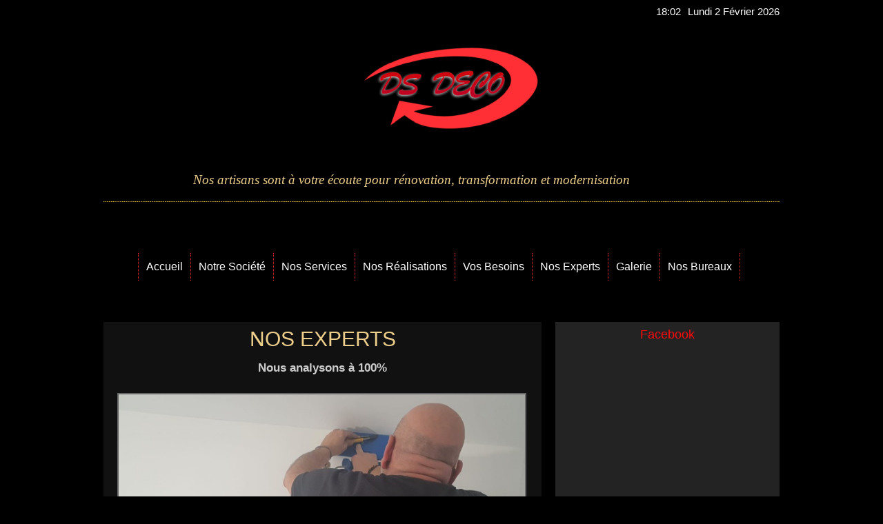

--- FILE ---
content_type: text/html; charset=UTF-8
request_url: https://www.dsdeco.lu/NOS-EXPERTS_a23.html
body_size: 6618
content:
<!DOCTYPE html PUBLIC "-//W3C//DTD XHTML 1.0 Strict//EN" "http://www.w3.org/TR/xhtml1/DTD/xhtml1-strict.dtd">
<html xmlns="http://www.w3.org/1999/xhtml" xmlns:og="http://ogp.me/ns#"  xml:lang="fr" lang="fr">
<head>
<title>NOS EXPERTS</title>
 
<meta http-equiv="Content-Type" content="text/html; Charset=UTF-8" />
<meta name="author" lang="fr" content="DS DECO" />
<meta name="description" content="Nous analysons à 100% Nos experts sont à votre écoute et analyseront l'intérieur et l'extérieur de votre bien.&amp;nbsp;  N'hésitez pas à nous contacter au&amp;nbsp;tel:+352 691445714&amp;nbsp;o..." />

<meta name="geo.position" content="49.5984812;6.1405122" />
<meta property="og:url" content="https://www.dsdeco.lu/NOS-EXPERTS_a23.html" />
<meta name="image" property="og:image" content="https://www.dsdeco.lu/photo/art/grande/72459583-50411081.jpg?v=1682611926" />
<meta property="og:type" content="article" />
<meta property="og:title" content="NOS EXPERTS" />
<meta property="og:description" content="Nous analysons à 100% Nos experts sont à votre écoute et analyseront l'intérieur et l'extérieur de votre bien.&amp;nbsp; N'hésitez pas à nous contacter au&amp;nbsp;tel:+352 691445714&amp;nbsp;ou au&amp;nbsp;tel:+352 621467526" />
<meta property="og:site_name" content="dsdeco" />
<meta property="twitter:card" content="summary_large_image" />
<meta property="twitter:image" content="https://www.dsdeco.lu/photo/art/grande/72459583-50411081.jpg?v=1682611926" />
<meta property="twitter:title" content="NOS EXPERTS" />
<meta property="twitter:description" content="Nous analysons à 100% Nos experts sont à votre écoute et analyseront l'intérieur et l'extérieur de votre bien.&amp;nbsp; N'hésitez pas à nous contacter au&amp;nbsp;tel:+352 691445714&amp;nbsp;ou au&amp;nbsp;tel:+35..." />
<link rel="stylesheet" href="/var/style/style_1.css?v=1768484663" type="text/css" />
<link rel="stylesheet" media="only screen and (max-width : 800px)" href="/var/style/style_1101.css?v=1768484666" type="text/css" />
<link rel="stylesheet" href="/assets/css/gbfonts.min.css?v=1724246908" type="text/css">
<meta id="viewport" name="viewport" content="width=device-width, initial-scale=1.0, maximum-scale=1.0" />
<link id="css-responsive" rel="stylesheet" href="/_public/css/responsive.min.css?v=1731587507" type="text/css" />
<link rel="stylesheet" media="only screen and (max-width : 800px)" href="/var/style/style_1101_responsive.css?v=1768484666" type="text/css" />
<link rel="stylesheet" href="/var/style/style.56586965.css?v=1682622310" type="text/css" />
<link href="https://fonts.googleapis.com/css?family=verdana|arial|Oswald|Lobster&display=swap" rel="stylesheet" type="text/css" />
<link rel="canonical" href="https://www.dsdeco.lu/NOS-EXPERTS_a23.html" />
<link rel="amphtml" href="https://www.dsdeco.lu/NOS-EXPERTS_a23.amp.html" />
<link rel="alternate" type="application/rss+xml" title="RSS" href="/xml/syndication.rss" />
<link rel="alternate" type="application/atom+xml" title="ATOM" href="/xml/atom.xml" />
<link rel="icon" href="/favicon.ico?v=1682622589" type="image/x-icon" />
<link rel="shortcut icon" href="/favicon.ico?v=1682622589" type="image/x-icon" />
<script src="/_public/js/jquery-1.8.3.min.js?v=1731587507" type="text/javascript"></script>
<script src="/_public/js/jquery-ui-1.10.3.custom.min.js?v=1731587507" type="text/javascript"></script>
<script src="/_public/js/jquery.tools-1.2.7.min.js?v=1731587507" type="text/javascript"></script>
<script src="/_public/js/compress_jquery.ibox.js?v=1731587507" type="text/javascript"></script>
<script src="/_public/js/jquery.raty.min.js?v=1731587507" type="text/javascript"></script>
<script src="/_public/js/jquery-tiptip.min.js?v=1731587507" type="text/javascript"></script>
<script src="/_public/js/compress_facebook.js?v=1731587507" type="text/javascript"></script>
<script src="/_public/js/compress_fonctions.js?v=1731587507" type="text/javascript"></script>
<script type="text/javascript">
/*<![CDATA[*//*---->*/
selected_page = ['article', ''];
selected_page = ['article', '72459583'];
var deploye56586992 = true;

function sfHover_56586992(id) {
	var func = 'hover';
	if ($('#css-responsive').length && parseInt($(window).width()) <= 800) { 
		func = 'click';
	}

	$('#' + id + ' li' + (func == 'click' ? ' > a' : '')).on(func, 
		function(e) { 
			var obj  = (func == 'click' ? $(this).parent('li') :  $(this));
			if (func == 'click') {
				$('#' + id + ' > li').each(function(index) { 
					if ($(this).attr('id') != obj.attr('id') && !$(this).find(obj).length) {
						$(this).find(' > ul:visible').each(function() { $(this).hide(); });
					}
				});
			}
			if(func == 'click' || e.type == 'mouseenter') { 
				if (obj.find('ul:first:hidden').length)	{
					sfHoverShow_56586992(obj); 
				} else if (func == 'click') {
					sfHoverHide_56586992(obj);
				}
				if (func == 'click' && obj.find('ul').length)	return false; 
			}
			else if (e.type == 'mouseleave') { sfHoverHide_56586992(obj); }
		}
	);
}
function sfHoverShow_56586992(obj) {
	obj.addClass('sfhover').css('z-index', 1000); obj.find('ul:first:hidden').each(function() { if ($(this).hasClass('lvl0')) $(this).show('blind', {direction:'vertical'}, 300); else $(this).css('z-index', -1).show('blind', {direction:'horizontal'}, 300); });
}
function sfHoverHide_56586992(obj) {
	obj.find('ul:visible').each(function() { if ($(this).hasClass('lvl0')) $(this).hide('blind', {direction:'vertical'}, 300); else $(this).hide('blind', {direction:'horizontal'}, 300);});
}

 var GBRedirectionMode = 'IF_FOUND';
/*--*//*]]>*/

</script>
 
<!-- Perso tags -->
<meta name="robots" content="max-snippet:-1, max-image-preview:standard, max-video-preview:-1">
<style type="text/css">
.mod_56586965 img, .mod_56586965 embed, .mod_56586965 table {
	 max-width: 589px;
}

.mod_56586965 .mod_56586965_pub {
	 min-width: 593px;
}

.mod_56586965 .mod_56586965_pub .cel1 {
	 padding: 0;
}

.mod_56586965 .photo.left .mod_56586965_pub, .mod_56586965 .photo.right .mod_56586965_pub {
	 min-width: 296px; margin: 15px 10px;
}

.mod_56586965 .photo.left .mod_56586965_pub {
	 margin-left: 0;
}

.mod_56586965 .photo.right .mod_56586965_pub {
	 margin-right: 0;
}

.mod_56586965 .para_50411081 .photo {
	 position: static;
}


			#tiptip_holder {
				display: none;
				position: absolute;
				top: 0;
				left: 0;
				z-index: 99999;
			}
</style>
</head>

<body class="mep1 home">
<div id="z_col_130_responsive" class="responsive-menu">


<!-- MOBI_swipe 56587000 -->
<div id="mod_56587000" class="mod_56587000 wm-module fullbackground  module-MOBI_swipe">
	<div class="cel1">
		 <ul>
			 <li class="liens" data-link="home,"><a href="https://www.dsdeco.lu/" >			 <span>
			 L'accueil
			 </span>
</a></li>
			 <li class="liens" data-link="article,72459220"><a href="/Notre-Societe_a20.html" >			 <span>
			 Notre Société
			 </span>
</a></li>
			 <li class="liens" data-link="article,72459341"><a href="/Nos-Services_a21.html" >			 <span>
			 Nos Services
			 </span>
</a></li>
			 <li class="liens" data-link="article,72459370"><a href="/NOS-REALISATIONS_a22.html" >			 <span>
			 Nos Réalisations
			 </span>
</a></li>
			 <li class="liens" data-link="formulaire,51441"><a href="/forms/Demandez-Nous_f1.html" >			 <span>
			 Vos Besoins
			 </span>
</a></li>
			 <li class="liens" data-link="article,72459583"><a href="/NOS-EXPERTS_a23.html" >			 <span>
			 Nos Experts
			 </span>
</a></li>
			 <li class="liens" data-link="galerie,all"><a href="/photos/" >			 <span>
			 Galerie
			 </span>
</a></li>
			 <li class="liens" data-link="breve,"><a href="/notes/" >			 <span>
			 Notre Contact
			 </span>
</a></li>
		 </ul>
	</div>
</div>
</div>
<div id="main-responsive">

<div id="main">
<!-- ********************************************** ZONE TITRE ********************************************** -->
<div id="main_inner">

<div id="z_col0">
<div class="z_col0_inner">
<div id="z_col0_responsive" class="module-responsive">

<!-- MOBI_titre 56586999 -->
<div id="mod_56586999" class="mod_56586999 module-MOBI_titre">
<div class="tablet-bg">
<div onclick="swipe()" class="swipe gbicongeneric icon-gbicongeneric-button-swipe-list"></div>
	 <a class="image mobile notablet" href="https://www.dsdeco.lu"><img src="https://www.dsdeco.lu/photo/iphone_titre_56586999.png?v=1682621362" alt="dsdeco"  title="dsdeco" /></a>
</div>
</div>
</div>

<!-- date 56616382 -->
<div id="ecart_before_56616382" class="ecart_col0 " style="display:none"><hr /></div>
<div id="mod_56616382" class="mod_56616382 wm-module fullbackground "><div class="fullmod">
	 <div class="date"></div>
	 <div class="heure"></div>
	 <div class="clear"></div>
</div></div>
<div id="ecart_after_56616382" class="ecart_col0" style="display:none"><hr /></div>

<!-- titre 56616383 -->
<div id="mod_56616383" class="mod_56616383 wm-module fullbackground "><div class="fullmod">
	 <div class="titre_image"><a href="https://www.dsdeco.lu/"><img src="/photo/titre_56616383.png?v=1682614258" alt="dsdeco" title="dsdeco" class="image"/></a></div>
</div></div>
<div id="ecart_after_56616383" class="ecart_col0" style="display:none"><hr /></div>

<!-- slogan 56586984 -->
<div id="ecart_before_56586984" class="ecart_col0 " style="display:none"><hr /></div>
<div id="mod_56586984" class="mod_56586984 wm-module fullbackground "><div class="fullmod">
	 <div class="slogan">Nos artisans sont à votre écoute pour rénovation, transformation et modernisation</div>
</div></div>

<div id="ecart_after_56586984" class="ecart_col0" style="display:none"><hr /></div>

<!-- espace 56618365 -->
<div id="ecart_before_56618365" class="ecart_col0 " style="display:none"><hr /></div>
<div id="mod_56618365" class="mod_56618365 wm-module fullbackground "><hr /></div>
<div id="ecart_after_56618365" class="ecart_col0" style="display:none"><hr /></div>

<!-- espace 56617247 -->
<div id="ecart_before_56617247" class="ecart_col0 " style="display:none"><hr /></div>
<div id="mod_56617247" class="mod_56617247 wm-module fullbackground "><hr /></div>
<div id="ecart_after_56617247" class="ecart_col0" style="display:none"><hr /></div>

<!-- menu_deployable 56586992 -->
<div id="ecart_before_56586992" class="ecart_col0 " style="display:none"><hr /></div>
<div id="mod_56586992" class="mod_56586992 module-menu_deployable wm-module fullbackground  colonne-a type-2 background-cell- " >
	 <div class="main_menu">
		 <ul id="menuliste_56586992">
			 <li data-link="home," class=" titre first" id="menuliste_56586992_1"><a href="https://www.dsdeco.lu/" >Accueil</a></li>
			 <li data-link="article,72459220" class=" titre" id="menuliste_56586992_2"><a href="/Notre-Societe_a20.html" >Notre Société</a></li>
			 <li data-link="article,72459341" class=" titre" id="menuliste_56586992_3"><a href="/Nos-Services_a21.html" >Nos Services</a></li>
			 <li data-link="article,72459370" class=" titre" id="menuliste_56586992_4"><a href="/NOS-REALISATIONS_a22.html" >Nos Réalisations</a></li>
			 <li data-link="formulaire,51441" class=" titre" id="menuliste_56586992_5"><a href="/forms/Demandez-Nous_f1.html" >Vos Besoins</a></li>
			 <li data-link="article,72459583" class=" titre" id="menuliste_56586992_6"><a href="/NOS-EXPERTS_a23.html" >Nos Experts</a></li>
			 <li data-link="galerie,all" class=" titre" id="menuliste_56586992_7"><a href="/photos/" >Galerie </a></li>
			 <li data-link="article,72475845" class=" titre last" id="menuliste_56586992_8"><a href="/Notre-Contact_a25.html" >Nos Bureaux </a></li>
		 </ul>
	 <div class="break" style="_height:auto;"></div>
	 </div>
	 <div class="clear"></div>
	 <script type="text/javascript">sfHover_56586992('menuliste_56586992')</script>
</div>
<div id="ecart_after_56586992" class="ecart_col0" style="display:none"><hr /></div>

<!-- espace 56617307 -->
<div id="ecart_before_56617307" class="ecart_col0 " style="display:none"><hr /></div>
<div id="mod_56617307" class="mod_56617307 wm-module fullbackground "><hr /></div>
<div id="ecart_after_56617307" class="ecart_col0" style="display:none"><hr /></div>
</div>
</div>
<!-- ********************************************** FIN ZONE TITRE ****************************************** -->

<div id="z_centre">
<div class="z_centre_inner">

<!-- ********************************************** COLONNE 1 ********************************************** -->
<div class="z_colonne main-colonne" id="z_col1">
<div class="z_col_median z_col1_inner z_col_fullheight">
<div id="mod_56586965" class="mod_56586965 wm-module fullbackground  page2_article article-23">
	 <div class="cel1">
		 <div class="titre">
			 <h1 class="access">
				 NOS EXPERTS
			 </h1>
		 </div>
		 <br class="texte clear" />
		 <div class="chapeau" style="">
			 <h3 class="access">
				 Nous analysons à 100%
			 </h3>
		 </div>
		 <br class="texte clear" />
	 <div class="entry-content instapaper_body">
		 <br id="sep_para_1" class="sep_para access"/>
		 <div id="para_1" class="para_50411081 resize" style="">
			 <div class="photo shadow top" style="margin-bottom: 10px">
				 <a href="javascript:void(0)" rel="https://www.dsdeco.lu/photo/art/grande/72459583-50411081.jpg?v=1682611926&amp;ibox" title="NOS EXPERTS"><img class="responsive"  style="display:none" src="https://www.dsdeco.lu/photo/art/grande/72459583-50411081.jpg?v=1682611926" alt="NOS EXPERTS" title="NOS EXPERTS" />
<img class="not-responsive"  src="https://www.dsdeco.lu/photo/art/default/72459583-50411081.jpg?v=1682611928" alt="NOS EXPERTS" title="NOS EXPERTS" width="589" /></a>
			 </div>
			 <div class="texte">
				 <div class="access firstletter">
					 Nos experts sont à votre écoute et analyseront l'intérieur et l'extérieur de votre bien.&nbsp;  <br />  N'hésitez pas à nous contacter au<span style="color:#FFFFFF;">&nbsp;</span><a href="tel:+352 691445714"><span style="color:#FFFFFF;">tel:+352 691445714</span></a><span style="color:#FFFFFF;">&nbsp;ou au&nbsp;</span><a href="tel:+352 621467526"><span style="color:#FFFFFF;">tel:+352 621467526</span></a>
				 </div>
			 </div>
			 <div class="clear"></div>
		 </div>
	 </div>
		 <br class="texte clear" />
		 <br class="texte clear" />
		 <div class="suite" >
			 <span class="img_rating" id="star72459583"></span> <span id="hint72459583">Notez</span>
		 </div>
		 <br class="texte clear" />
		 <br class="texte clear" />
			 <div class="auteur social">
				 <a target="_blank" href="http://www.facebook.com/share.php?u=https%3A%2F%2Fwww.dsdeco.lu%2FNOS-EXPERTS_a23.html"><img src="/_images/addto/facebook.png?v=1732287175" alt="Facebook" title="Facebook" /></a>
				 <a target="_blank" href="http://twitter.com/intent/tweet?text=NOS+EXPERTS+http%3A%2F%2Fxfru.it%2Fv4Xdx1"><img src="/_images/addto/twitter.png?v=1732287176" alt="Twitter" title="Twitter" /></a>
				 <a target="_blank" href="http://www.linkedin.com/shareArticle?mini=true&amp;url=https%3A%2F%2Fwww.dsdeco.lu%2FNOS-EXPERTS_a23.html&amp;title=NOS+EXPERTS&amp;source=&amp;summary="><img src="/_images/addto/linkedin.png?v=1732287176" alt="LinkedIn" title="LinkedIn" /></a>
			 </div>
<br />		 <br class="texte clear" />
		 <div class="boutons_ligne" id="boutons">
<a class="bt-home" href="https://www.dsdeco.lu/"><img src="https://www.dsdeco.lu/photo/bt_home.png?v=1351243938" class="image middle" alt="Accueil" title="Accueil"  />&nbsp;Accueil</a>			 &nbsp;&nbsp;
<a class="bt-mail" rel="nofollow" href="/send/72459583/"><img src="https://www.dsdeco.lu/photo/bt_mail.png?v=1351243938" class="image middle" alt="Envoyer à un ami" title="Envoyer à un ami"  />&nbsp;Envoyer à un ami</a>			 &nbsp;&nbsp;
<a class="bt-print" rel="nofollow" onclick="window.open(this.href,'_blank', 'width=600, height=800, scrollbars=yes, menubar=yes, resizable=yes');return false;" href="/NOS-EXPERTS_a23.html?print=1"><img src="https://www.dsdeco.lu/photo/bt_print.png?v=1351243938" class="image middle" alt="Version imprimable" title="Version imprimable"  />&nbsp;Version imprimable</a>			 &nbsp;&nbsp;
<a class="bt-plus" href="javascript:void(0)" onclick="javascript:setSize(10, 'access')"><img src="https://www.dsdeco.lu/photo/bt_fontplus.png?v=1351243938" class="image pointer middle" alt="Augmenter la taille du texte" title="Augmenter la taille du texte"  />&nbsp;Augmenter la taille du texte</a>			 &nbsp;&nbsp;
<a class="bt-moins" href="javascript:void(0)" onclick="javascript:setSize(-10, 'access')"><img src="https://www.dsdeco.lu/photo/bt_fontmoins.png?v=1351243938" class="image pointer middle" alt="Diminuer la taille du texte" title="Diminuer la taille du texte"  />&nbsp;Diminuer la taille du texte</a>			 &nbsp;&nbsp;
<a class="bt-share" href="javascript:void(0)" id="share_boutons_56586965"><img src="https://www.dsdeco.lu/photo/bt_share.png?v=1351243938" class="image middle" alt="Partager" title="Partager"  />&nbsp;Partager</a>
		 </div>
		 <br class="texte clear" />
		 <br class="texte clear" />
		 <div id="entete_liste">
		 </div>
	 </div>
</div>
<div id="ecart_after_56586965" class="ecart_col1"><hr /></div>
</div>
</div>
<!-- ********************************************** FIN COLONNE 1 ****************************************** -->

<!-- ********************************************** COLONNE 2 ********************************************** -->
<div class="z_colonne" id="z_col2">
<div class="z_col_median z_col2_inner z_col_fullheight">

<!-- likebox 56617407 -->
<div id="mod_56617407" class="mod_56617407 wm-module fullbackground  module-likebox">
	 <div class="entete"><div class="fullmod">
		 <span>Facebook</span>
	 </div></div>
	 <div class="cel1">
		 <div class="fb-container" style="width:293px">
			 <div class="fb-page" style="height:300px"
        data-href="https://www.facebook.com/profile.php?id=100076239661907" 
        data-width="500" 
        data-hide-cover="false"
        data-show-posts="true"
        data-show-facepile="true"
        data-height="300">
        </div>
		 </div>
	 </div>
</div>
<div id="ecart_after_56617407" class="ecart_col2"><hr /></div>

<!-- galerie 56617840 -->
<div id="mod_56617840" class="mod_56617840 wm-module fullbackground  module-galerie type-1"><div class="fullmod">
	 <div class="entete"><div class="fullmod">
		 <span>Galerie</span>
	 </div></div>
			 <div class="cel1 alone nb-col-3  without_text" style="overflow:hidden;padding-top:8px;padding-bottom:8px">
				 <div class="col clear-x2 clear-x3 clear-x4" style="float:left;position:relative;width:97px;height:97px;">
					 <a href="/photos/Transformation-d-un-plafond_gp24823263.html" class="shadow"><img src="/photo/gal/iphone/ipgal-24823263.jpg?v=1682619401" alt="Transformation d'un plafond" title="Transformation d'un plafond" height="70" class="vignette" style=";" /></a>
				 </div>
				 <div class="col" style="float:left;position:relative;width:97px;height:97px;">
					 <a href="/photos/expert-en_gp24823291.html" class="shadow"><img src="/photo/gal/iphone/ipgal-24823291.jpg?v=1682619624" alt="expert en" title="expert en" height="70" class="vignette" style=";" /></a>
				 </div>
				 <div class="col clear-x2" style="float:left;position:relative;width:97px;height:97px;margin-right:0">
					 <a href="/photos/apartement_gp24823269.html" class="shadow"><img src="/photo/gal/iphone/ipgal-24823269.jpg?v=1682619551" alt="apartement" title="apartement" height="70" class="vignette" style=";" /></a>
				 </div>
				 <div class="clear"></div>
				 <div class="col clear-x3" style="float:left;position:relative;width:97px;height:97px;">
					 <a href="/photos/Apartement-dernier-etage_gp24823268.html" class="shadow"><img src="/photo/gal/iphone/ipgal-24823268.jpg?v=1682619542" alt="Apartement dernier étage" title="Apartement dernier étage" height="70" class="vignette" style=";" /></a>
				 </div>
				 <div class="col clear-x2 clear-x4" style="float:left;position:relative;width:97px;height:97px;">
					 <a href="/photos/Mur_gp24823241.html" class="shadow"><img src="/photo/gal/iphone/ipgal-24823241.jpg?v=1682619340" alt="Mur" title="Mur" height="70" class="vignette" style=";" /></a>
				 </div>
				 <div class="col" style="float:left;position:relative;width:97px;height:97px;margin-right:0">
					 <a href="/photos/Faux-plafond_gp24823239.html" class="shadow"><img src="/photo/gal/iphone/ipgal-24823239.jpg?v=1682619328" alt="Faux plafond" title="Faux plafond" height="70" class="vignette" style=";" /></a>
				 </div>
				 <div class="clear"></div>
				 <div class="col clear-x2 clear-x3" style="float:left;position:relative;width:97px;height:97px;">
					 <a href="/photos/decorateur_gp24823237.html" class="shadow"><img src="/photo/gal/iphone/ipgal-24823237.jpg?v=1682619305" alt="decorateur" title="decorateur" height="70" class="vignette" style=";" /></a>
				 </div>
				 <div class="col" style="float:left;position:relative;width:97px;height:97px;">
					 <a href="/photos/societe-de-renovation-a-luxembourg_gp24823292.html" class="shadow"><img src="/photo/gal/iphone/ipgal-24823292.jpg?v=1682619679" alt="societe de renovation a luxembourg" title="societe de renovation a luxembourg" height="70" class="vignette" style=";" /></a>
				 </div>
				 <div class="col clear-x2 clear-x4" style="float:left;position:relative;width:97px;height:97px;margin-right:0">
					 <a href="/photos/Total-renove_gp24823290.html" class="shadow"><img src="/photo/gal/iphone/ipgal-24823290.jpg?v=1682619600" alt="Total renové" title="Total renové" height="70" class="vignette" style=";" /></a>
				 </div>
				 <div class="clear"></div>
				 <div class="col clear-x3" style="float:left;position:relative;width:97px;height:97px;">
					 <a href="/photos/peinture-luxembourg_gp24823244.html" class="shadow"><img src="/photo/gal/iphone/ipgal-24823244.jpg?v=1682619352" alt="peinture luxembourg" title="peinture luxembourg" height="70" class="vignette" style=";" /></a>
				 </div>
				 <div class="col clear-x2" style="float:left;position:relative;width:97px;height:97px;">
					 <a href="/photos/Experts-en-renovation_gp24823264.html" class="shadow"><img src="/photo/gal/iphone/ipgal-24823264.jpg?v=1682619457" alt="Experts en rénovation" title="Experts en rénovation" height="70" class="vignette" style=";" /></a>
				 </div>
				 <div class="col" style="float:left;position:relative;width:97px;height:97px;margin-right:0">
					 <a href="/photos/Renovation-local-de-commerce_gp24823245.html" class="shadow"><img src="/photo/gal/iphone/ipgal-24823245.jpg?v=1682619362" alt="Rénovation local de commerce" title="Rénovation local de commerce" height="70" class="vignette" style=";" /></a>
				 </div>
				 <div class="clear"></div>
				 <div class="col clear-x2 clear-x3 clear-x4" style="float:left;position:relative;width:97px;height:97px;">
					 <a href="/photos/Living-room_gp24823288.html" class="shadow"><img src="/photo/gal/iphone/ipgal-24823288.jpg?v=1682619577" alt="Living room" title="Living room" height="70" class="vignette" style=";" /></a>
				 </div>
				 <div class="col" style="float:left;position:relative;width:97px;height:97px;">
					 <a href="/photos/Entierement-renove_gp24823267.html" class="shadow"><img src="/photo/gal/iphone/ipgal-24823267.jpg?v=1682619531" alt="Entièrement renové" title="Entièrement renové" height="70" class="vignette" style=";" /></a>
				 </div>
				 <div class="col clear-x2" style="float:left;position:relative;width:97px;height:97px;margin-right:0">
					 <a href="/photos/Tapisserie-et-peinture_gp24823289.html" class="shadow"><img src="/photo/gal/iphone/ipgal-24823289.jpg?v=1682619589" alt="Tapisserie et peinture" title="Tapisserie et peinture" height="70" class="vignette" style=";" /></a>
				 </div>
				 <div class="clear"></div>
				 <div class="col clear-x3" style="float:left;position:relative;width:97px;height:97px;">
					 <a href="/photos/Sol-complet-refait_gp24823266.html" class="shadow"><img src="/photo/gal/iphone/ipgal-24823266.jpg?v=1682619484" alt="Sol complet refait" title="Sol complet refait" height="70" class="vignette" style=";" /></a>
				 </div>
				 <div class="col clear-x2 clear-x4" style="float:left;position:relative;width:97px;height:97px;">
					 <a href="/photos/societe-de-renovation-luxembourg_gp24823293.html" class="shadow"><img src="/photo/gal/iphone/ipgal-24823293.jpg?v=1682619750" alt="societe de renovation luxembourg" title="societe de renovation luxembourg" height="70" class="vignette" style=";" /></a>
				 </div>
				 <div class="col" style="float:left;position:relative;width:97px;;margin-right:0">
					 <a href="/photos/Avant-apres_gp24823235.html" class="shadow"><img src="/photo/gal/iphone/ipgal-24823235.jpg?v=1682619278" alt="Avant, après" title="Avant, après" height="70" class="vignette" style=";" /></a>
				 </div>
				 <div class="clear"></div>
				 <div class="col clear-x2 clear-x3" style="float:left;position:relative;width:97px;;">
					 <a href="/photos/ds-deco_gp24823287.html" class="shadow"><img src="/photo/gal/iphone/ipgal-24823287.jpg?v=1682619565" alt="ds deco" title="ds deco" height="70" class="vignette" style=";" /></a>
				 </div>
				 <div class="col" style="float:left;position:relative;width:97px;;">
					 <a href="/photos/Renovation-maison_gp24823265.html" class="shadow"><img src="/photo/gal/iphone/ipgal-24823265.jpg?v=1682619475" alt="Rénovation maison" title="Rénovation maison" height="70" class="vignette" style=";" /></a>
				 </div>
				 <div class="clear"></div>
				 <div class="clear clearimportant"></div>
			 </div>
</div></div>
</div>
</div>
<!-- ********************************************** FIN COLONNE 2 ****************************************** -->

</div>
</div>

</div>

</div>
<!-- ********************************************** ZONE OURS FULL ***************************************** -->
<div id="z_col100" class="full">
<div class="z_col100_inner">

<!-- ours 56586967 -->
<div id="mod_56586967" class="mod_56586967 wm-module fullbackground  module-ours"><div class="fullmod">
	 <div class="legal">
		 Toute reproduction interdite		 <br />
		 DS DECO S.A.R.L-S
	 </div>
	 <div class="bouton">
	</div>
</div></div>
</div>
<!-- ********************************************** FIN ZONE OURS FULL ************************************* -->
</div>
</div>
<script type="text/javascript">
/*<![CDATA[*//*---->*/
if (typeof wm_select_link === 'function') wm_select_link('.mod_56587000 .liens');
var list_dates = []; var currentDate = new Date(); 
list_dates['2026-2-1'] = 'Dimanche 1 Février 2026';
list_dates['2026-2-2'] = 'Lundi 2 Février 2026';
list_dates['2026-2-3'] = 'Mardi 3 Février 2026';
list_dates['2026-2-4'] = 'Mercredi 4 Février 2026';
list_dates['2026-2-5'] = 'Jeudi 5 Février 2026';
$('.mod_56616382 .date').html(list_dates[currentDate.getFullYear()+'-'+(currentDate.getMonth()+1)+'-'+currentDate.getDate()]);
            setDatetime56616382();
            var timer56616382 = setInterval(setDatetime56616382, 60*1000);
            function setDatetime56616382() {
                $('.mod_56616382 .heure').html(currentDate.getHours() + ':' + addZero(currentDate.getMinutes()));
            }

        function addZero(i) {
            if (i < 10) {
                i = '0' + i;
            }
            return i;
        }
        $('#star72459583').raty({start: 0, 
			path: '/_adminV5/css/images/', 
			starOff: 'rating_star.png', 
			starOn: 'star_f.png',
			readOnly: false,
			hintList: ['1', '2', '3', '4', '5'],
			size: 15,
			click : function(rate) { $(this).raty('readOnly', true); $(this).next().html('Votre note : ' + rate); $.post('/', 'preaction=rating&action=rating&id_article=72459583&rating_type=star&value=' + rate + '');}
			});

		var tool = '<div id="bulleshare_boutons_56586965" class="" style="z-index: 1000;"><div class=\"bookmarks_encapse\" id=\"boutons_56586965\"> <div class=\"auteur social\"> <table class=\"inner\" cellpadding=\"0\" cellspacing=\"0\"><tr><td class=\'cel1 liens\' style=\'width:35%;\'> <a target=\"_blank\" href=\"http://www.facebook.com/share.php?u=https%3A%2F%2Fwww.dsdeco.lu%2FNOS-EXPERTS_a23.html\"><img src=\"/_images/addto/facebook.png?v=1732287175\" alt=\"Facebook\" title=\"Facebook\" />Facebook<' + '/a><' + '/td><td class=\'cel1 liens\' style=\'width:35%;\'> <a target=\"_blank\" href=\"http://twitter.com/intent/tweet?text=NOS+EXPERTS+http%3A%2F%2Fxfru.it%2Fv4Xdx1\"><img src=\"/_images/addto/twitter.png?v=1732287176\" alt=\"Twitter\" title=\"Twitter\" />Twitter<' + '/a><' + '/td><td class=\'cel1 liens\' style=\'width:35%;\'> <a target=\"_blank\" href=\"http://www.linkedin.com/shareArticle?mini=true&amp;url=https%3A%2F%2Fwww.dsdeco.lu%2FNOS-EXPERTS_a23.html&amp;title=NOS+EXPERTS&amp;source=&amp;summary=\"><img src=\"/_images/addto/linkedin.png?v=1732287176\" alt=\"LinkedIn\" title=\"LinkedIn\" />LinkedIn<' + '/a><' + '/td><' + '/tr><' + '/table> <' + '/div><br /><' + '/div></div>';
		$('#share_boutons_56586965').tipTip({
			activation: 'click',
			content: tool,
			maxWidth: 'auto',
			keepAlive: true,
			defaultPosition: 'right',
			edgeOffset: 5,
			delay: 0,
			enter: function() {
				
				}
			});
	
facebook_load('fr');
recharge_async('', '/mymodule/56617840/', 'ajax=true&java=false&w=293&noajax_external=1&save_cache=1&no_init_memcache_jscss=1');

/*--*//*]]>*/
</script>
</body>

</html>


--- FILE ---
content_type: text/html; charset=UTF-8
request_url: https://www.dsdeco.lu/mymodule/56617840/
body_size: 1298
content:
<!doctype html>
<html>
<head>
<title></title>
<meta name="robots" content="noindex" /></head>
<body>
<div id="mod_56617840" class="mod_56617840  module-galerie type-1"><div class="fullmod">
	 <div class="entete"><div class="fullmod">
		 <span>Galerie</span>
	 </div></div>
			 <div class="cel1 alone nb-col-3  without_text" style="overflow:hidden;padding-top:8px;padding-bottom:8px">
				 <div class="col clear-x2 clear-x3 clear-x4" style="float:left;position:relative;width:97px;height:97px;">
					 <a href="https://www.dsdeco.lu/photos/Mur_gp24823241.html" class="shadow"><img src="https://www.dsdeco.lu/photo/gal/iphone/ipgal-24823241.jpg?v=1682619340" alt="Mur" title="Mur" height="70" class="vignette" style=";" /></a>
				 </div>
				 <div class="col" style="float:left;position:relative;width:97px;height:97px;">
					 <a href="https://www.dsdeco.lu/photos/Experts-en-renovation_gp24823264.html" class="shadow"><img src="https://www.dsdeco.lu/photo/gal/iphone/ipgal-24823264.jpg?v=1682619457" alt="Experts en rénovation" title="Experts en rénovation" height="70" class="vignette" style=";" /></a>
				 </div>
				 <div class="col clear-x2" style="float:left;position:relative;width:97px;height:97px;margin-right:0">
					 <a href="https://www.dsdeco.lu/photos/societe-de-renovation-a-luxembourg_gp24823292.html" class="shadow"><img src="https://www.dsdeco.lu/photo/gal/iphone/ipgal-24823292.jpg?v=1682619679" alt="societe de renovation a luxembourg" title="societe de renovation a luxembourg" height="70" class="vignette" style=";" /></a>
				 </div>
				 <div class="clear"></div>
				 <div class="col clear-x3" style="float:left;position:relative;width:97px;height:97px;">
					 <a href="https://www.dsdeco.lu/photos/Total-renove_gp24823290.html" class="shadow"><img src="https://www.dsdeco.lu/photo/gal/iphone/ipgal-24823290.jpg?v=1682619600" alt="Total renové" title="Total renové" height="70" class="vignette" style=";" /></a>
				 </div>
				 <div class="col clear-x2 clear-x4" style="float:left;position:relative;width:97px;height:97px;">
					 <a href="https://www.dsdeco.lu/photos/decorateur_gp24823237.html" class="shadow"><img src="https://www.dsdeco.lu/photo/gal/iphone/ipgal-24823237.jpg?v=1682619305" alt="decorateur" title="decorateur" height="70" class="vignette" style=";" /></a>
				 </div>
				 <div class="col" style="float:left;position:relative;width:97px;height:97px;margin-right:0">
					 <a href="https://www.dsdeco.lu/photos/Faux-plafond_gp24823239.html" class="shadow"><img src="https://www.dsdeco.lu/photo/gal/iphone/ipgal-24823239.jpg?v=1682619328" alt="Faux plafond" title="Faux plafond" height="70" class="vignette" style=";" /></a>
				 </div>
				 <div class="clear"></div>
				 <div class="col clear-x2 clear-x3" style="float:left;position:relative;width:97px;height:97px;">
					 <a href="https://www.dsdeco.lu/photos/Apartement-dernier-etage_gp24823268.html" class="shadow"><img src="https://www.dsdeco.lu/photo/gal/iphone/ipgal-24823268.jpg?v=1682619542" alt="Apartement dernier étage" title="Apartement dernier étage" height="70" class="vignette" style=";" /></a>
				 </div>
				 <div class="col" style="float:left;position:relative;width:97px;height:97px;">
					 <a href="https://www.dsdeco.lu/photos/apartement_gp24823269.html" class="shadow"><img src="https://www.dsdeco.lu/photo/gal/iphone/ipgal-24823269.jpg?v=1682619551" alt="apartement" title="apartement" height="70" class="vignette" style=";" /></a>
				 </div>
				 <div class="col clear-x2 clear-x4" style="float:left;position:relative;width:97px;height:97px;margin-right:0">
					 <a href="https://www.dsdeco.lu/photos/Renovation-local-de-commerce_gp24823245.html" class="shadow"><img src="https://www.dsdeco.lu/photo/gal/iphone/ipgal-24823245.jpg?v=1682619362" alt="Rénovation local de commerce" title="Rénovation local de commerce" height="70" class="vignette" style=";" /></a>
				 </div>
				 <div class="clear"></div>
				 <div class="col clear-x3" style="float:left;position:relative;width:97px;height:97px;">
					 <a href="https://www.dsdeco.lu/photos/peinture-luxembourg_gp24823244.html" class="shadow"><img src="https://www.dsdeco.lu/photo/gal/iphone/ipgal-24823244.jpg?v=1682619352" alt="peinture luxembourg" title="peinture luxembourg" height="70" class="vignette" style=";" /></a>
				 </div>
				 <div class="col clear-x2" style="float:left;position:relative;width:97px;height:97px;">
					 <a href="https://www.dsdeco.lu/photos/Sol-complet-refait_gp24823266.html" class="shadow"><img src="https://www.dsdeco.lu/photo/gal/iphone/ipgal-24823266.jpg?v=1682619484" alt="Sol complet refait" title="Sol complet refait" height="70" class="vignette" style=";" /></a>
				 </div>
				 <div class="col" style="float:left;position:relative;width:97px;height:97px;margin-right:0">
					 <a href="https://www.dsdeco.lu/photos/societe-de-renovation-luxembourg_gp24823293.html" class="shadow"><img src="https://www.dsdeco.lu/photo/gal/iphone/ipgal-24823293.jpg?v=1682619750" alt="societe de renovation luxembourg" title="societe de renovation luxembourg" height="70" class="vignette" style=";" /></a>
				 </div>
				 <div class="clear"></div>
				 <div class="col clear-x2 clear-x3 clear-x4" style="float:left;position:relative;width:97px;height:97px;">
					 <a href="https://www.dsdeco.lu/photos/Avant-apres_gp24823235.html" class="shadow"><img src="https://www.dsdeco.lu/photo/gal/iphone/ipgal-24823235.jpg?v=1682619278" alt="Avant, après" title="Avant, après" height="70" class="vignette" style=";" /></a>
				 </div>
				 <div class="col" style="float:left;position:relative;width:97px;height:97px;">
					 <a href="https://www.dsdeco.lu/photos/expert-en_gp24823291.html" class="shadow"><img src="https://www.dsdeco.lu/photo/gal/iphone/ipgal-24823291.jpg?v=1682619624" alt="expert en" title="expert en" height="70" class="vignette" style=";" /></a>
				 </div>
				 <div class="col clear-x2" style="float:left;position:relative;width:97px;height:97px;margin-right:0">
					 <a href="https://www.dsdeco.lu/photos/Tapisserie-et-peinture_gp24823289.html" class="shadow"><img src="https://www.dsdeco.lu/photo/gal/iphone/ipgal-24823289.jpg?v=1682619589" alt="Tapisserie et peinture" title="Tapisserie et peinture" height="70" class="vignette" style=";" /></a>
				 </div>
				 <div class="clear"></div>
				 <div class="col clear-x3" style="float:left;position:relative;width:97px;height:97px;">
					 <a href="https://www.dsdeco.lu/photos/Transformation-d-un-plafond_gp24823263.html" class="shadow"><img src="https://www.dsdeco.lu/photo/gal/iphone/ipgal-24823263.jpg?v=1682619401" alt="Transformation d'un plafond" title="Transformation d'un plafond" height="70" class="vignette" style=";" /></a>
				 </div>
				 <div class="col clear-x2 clear-x4" style="float:left;position:relative;width:97px;height:97px;">
					 <a href="https://www.dsdeco.lu/photos/Entierement-renove_gp24823267.html" class="shadow"><img src="https://www.dsdeco.lu/photo/gal/iphone/ipgal-24823267.jpg?v=1682619531" alt="Entièrement renové" title="Entièrement renové" height="70" class="vignette" style=";" /></a>
				 </div>
				 <div class="col" style="float:left;position:relative;width:97px;;margin-right:0">
					 <a href="https://www.dsdeco.lu/photos/ds-deco_gp24823287.html" class="shadow"><img src="https://www.dsdeco.lu/photo/gal/iphone/ipgal-24823287.jpg?v=1682619565" alt="ds deco" title="ds deco" height="70" class="vignette" style=";" /></a>
				 </div>
				 <div class="clear"></div>
				 <div class="col clear-x2 clear-x3" style="float:left;position:relative;width:97px;;">
					 <a href="https://www.dsdeco.lu/photos/Living-room_gp24823288.html" class="shadow"><img src="https://www.dsdeco.lu/photo/gal/iphone/ipgal-24823288.jpg?v=1682619577" alt="Living room" title="Living room" height="70" class="vignette" style=";" /></a>
				 </div>
				 <div class="col" style="float:left;position:relative;width:97px;;">
					 <a href="https://www.dsdeco.lu/photos/Renovation-maison_gp24823265.html" class="shadow"><img src="https://www.dsdeco.lu/photo/gal/iphone/ipgal-24823265.jpg?v=1682619475" alt="Rénovation maison" title="Rénovation maison" height="70" class="vignette" style=";" /></a>
				 </div>
				 <div class="clear"></div>
				 <div class="clear clearimportant"></div>
			 </div>
</div></div>
<script id="script_after" type="text/javascript">
/*<![CDATA[*//*---->*/
 
/*--*//*]]>*/
</script>
</body>
</html>


--- FILE ---
content_type: text/css
request_url: https://www.dsdeco.lu/var/style/style_1.css?v=1768484663
body_size: 4401
content:
body, .body {margin: 0;padding: 0.1px;height: 100%;font-family: "Arial", sans-serif;background-color: #000000;background-image : none;}#main, #z_col100.full .fullmod {position: relative;width: 980px;margin: 0 auto;}#z_col100.full .fullmod {border:none;margin-top: 0;margin-bottom: 0;}.fullwidthsite {width: 980px;margin: 0 auto;}#main_table_inner {border-spacing: 0;width: 980px;padding: 0;background-color: #000000;}#main_inner {position: static;width: auto;display: block;background-color: #000000;}#z_col130 {position: relative;//position: auto;}.z_col130_td_inner {vertical-align: top;padding: 0;background-color: transparent;}.z_col130_inner {background-color: transparent;}#z_col130 .z_col130_inner {height: 0px;}#z_col130 div.ecart_col130 {height: 0px;}#z_col130 div.ecart_col130 hr{display: none;}#z_centre {position: relative;width: 100%;}.z_centre_inner {overflow: hidden;width: 100%;display: block;}#z_col0 {position: relative;//position: auto;}.z_col0_td_inner {vertical-align: top;padding: 0;background-color: #000000;}.z_col0_inner {position: static;display: block;background-color: #000000;}#z_col0 .z_col0_inner {padding: 0px 0px 0px 0px;}#z_col0 div.ecart_col0 {height: 0px;}#z_col0 div.ecart_col0 hr{display: none;}#z_col1, #z_col2 {display:inline;position: relative;//position: auto;float:left;min-height: 1px;}#z_col1 {height: 100%;width: 655px;}.z_col1_td_inner {vertical-align: top;padding: 0;width: 655px;background-color: transparent;}.z_col1_inner {display: block;height: 100%;background-color: transparent;}#z_col1 .z_col1_inner {padding: 20px 0px 20px 0px;}#z_col1 div.ecart_col1 {height: 20px;}#z_col1 div.ecart_col1 hr{display: none;}#z_col2 {height: 100%;width: 325px;}.z_col2_td_inner {vertical-align: top;padding: 0;width: 325px;background-color: transparent;}.z_col2_inner {display: block;height: 100%;background-color: transparent;}#z_col2 .z_col2_inner {padding: 20px 0px 20px 0px;}#z_col2 div.ecart_col2 {height: 15px;}#z_col2 div.ecart_col2 hr{display: none;}#z_colfull {height: 100%;}.z_colfull_td_inner {vertical-align: top;padding: 0;background-color: transparent;}.z_colfull_inner {display: block;height: 100%;background-color: transparent;}#z_colfull .z_colfull_inner {padding: 20px 0px 20px 0px;}#z_colfull div.ecart_colfull {height: 20px;}#z_colfull div.ecart_colfull hr{display: none;}#z_col100 {clear: both;position: relative;//position: auto;}.z_col100_td_inner {vertical-align: top;padding: 0;background-color: #000000;background-repeat: no-repeat;}.z_col100_inner {background-color: #000000;background-repeat: no-repeat;}#z_col100 .z_col100_inner {padding: 0px 0px 0px 0px;}#z_col100 div.ecart_col100 {height: 10px;}#z_col100 div.ecart_col100 hr{display: none;}.mod_56616382 {position: relative;background-color: transparent;padding: 8px 0px;overflow: hidden;}.mod_56616382 .date{position: relative;padding-left: 10px;float: right;text-align: right;text-decoration: none;color: #FFFFFF;font: normal 15px "Helvetica", sans-serif;}.mod_56616382 .heure{position: relative;padding-left: 10px;float: right;text-decoration: none;text-align: right;color: #FFFFFF;font: normal 15px "Helvetica", sans-serif;}.mod_56617407 .entete{background-color: rgb(51, 51, 51);background: transparent\9;background-color: rgba(51, 51, 51, 0.7);filter: progid:DXImageTransform.Microsoft.gradient(startColorstr=#b2333333, endColorstr=#b2333333);zoom:1;position: relative;padding: 8px 15px;color: #FA0A0A;text-align: center;text-transform: none;text-decoration: none;font: normal 18px "arial", "Arial", sans-serif;}.mod_56617407 .cel1{position: relative;background-color: rgb(51, 51, 51);background: transparent\9;background-color: rgba(51, 51, 51, 0.7);filter: progid:DXImageTransform.Microsoft.gradient(startColorstr=#b2333333, endColorstr=#b2333333);zoom:1;padding: 8px 15px;overflow: hidden;}.mod_56617407 .fb_iframe_widget > span{width: 100% !important;}.mod_56616383 {position: relative;margin: 0;margin-left: 350px;padding: 15px 15px;}.mod_56616383 .titre, .mod_56616383 .titre a{text-transform: none;text-decoration: none;text-align: left;color: #FFFFFF;font: normal 48px "Lobster", "Arial", sans-serif;text-shadow: #000000 0px -1px 0px;}.mod_56616383 .titre a:hover{color: #63ADDB;text-decoration: none;background: transparent;font-weight: normal;}.mod_56616383 .titre_image{text-transform: none;text-decoration: none;text-align: left;color: #FFFFFF;font: normal 48px "Lobster", "Arial", sans-serif;text-shadow: #000000 0px -1px 0px;position: relative;display: block;}.mod_56616383 .image{margin: 0;}#z_col100.full .mod_56586967 .cel1 .fullmod, #z_col100.full .mod_56586967 .entete .fullmod, #z_col100.full .mod_56586967 .cel2 .fullmod {width: 980px;}.mod_56586967 {position: relative;background-color: transparent;padding: 20px 0px;}.mod_56586967 .legal, .mod_56586967 .legal a{text-align: center;color: #FFFFFF;font: normal 13px "arial", "Arial", sans-serif;}.mod_56586967 .bouton, .mod_56586967 .bouton a{text-decoration: none;text-align: center;color: #666666;font: normal 13px "arial", "Arial", sans-serif;text-shadow: #FFFFFF 0px 1px 0px;}.mod_56586967 .bouton a:hover{color: #63ADDB;text-decoration: none;background: transparent;font-weight: normal;}.mod_56586984 {position: relative;background-color: transparent;margin-left: 100px;padding: 15px 30px;}.mod_56586984 .slogan{color: #EDCE8B;text-transform: none;text-decoration: none;text-align: justify;font: italic  normal 19px "Georgia", serif;text-shadow: #000000 0px -1px 0px;}.mod_56586989 {border: 1px solid #666666;position: relative;}.mod_56586989 .entete{background-color: transparent;position: relative;margin: 0;padding: 0;text-decoration: none;text-transform: none;text-align: left;color: #63ADDB;font: normal 18px/2em "Lobster", "Arial", sans-serif;}.mod_56586989 .cel1{position: relative;background-color: rgb(250, 10, 10);background: transparent\9;background-color: rgba(250, 10, 10, 0.7);filter: progid:DXImageTransform.Microsoft.gradient(startColorstr=#b2FA0A0A, endColorstr=#b2FA0A0A);zoom:1;padding: 10px 10px;}.mod_56586989 .left{position: relative;padding-right: 10px;float: left;}.mod_56586989 .right{position: relative;padding-left: 10px;float: right;}.mod_56586989 .center, .mod_56586989 .top{position: relative;padding-bottom: 10px;float: none;text-align: center;}.mod_56586989 .rubrique, .mod_56586989 .rubrique a{color: #999999;text-transform: uppercase;text-decoration: none;text-align: left;font: normal 11px "Helvetica", sans-serif;}.mod_56586989 .rubrique a:hover{color: #666666;text-decoration: none;background: transparent;font-weight: normal;}.mod_56586989 .titre, .mod_56586989 .titre a{text-transform: none;text-decoration: none;text-align: left;color: #FFFFFF;font: bold  20px "arial", "Arial", sans-serif;text-shadow: #000000 0px 0px 10px;}.mod_56586989 .titre a:hover, .mod_56586989 .menu_arrow li.selected .titre a, .mod_56586989 .menu li.selected a.titre{color: #63ADDB;text-decoration: none;background: transparent;font-weight: bold;}.mod_56586989 .premier_titre, .mod_56586989 .premier_titre a{text-decoration: none;text-transform: none;text-align: left;color: #FFFFFF;font: normal 30px "Arial", sans-serif;text-shadow: #000000 0px 0px 10px;}.mod_56586989 .premier_titre a:hover{color: #63ADDB;text-decoration: none;background: transparent;font-weight: normal;}.mod_56586989 .texte, .mod_56586989 .texte a{text-decoration: none;text-align: left;color: #FFFFFF;font: normal 14px/1.5em "Helvetica", sans-serif;margin: 0;}.mod_56586989 .texte a:hover{color: #CCCCCC;text-decoration: none;background: transparent;font-weight: normal;}.mod_56586989 .legende{text-decoration: none;text-align: left;color: #FFFFFF;font: normal 14px/1.5em "Helvetica", sans-serif;text-align: center;font-weight: bold;}.mod_56586989 .auteur, .mod_56586989 a.auteur, .mod_56586989 a.auteur:hover{text-decoration: none;text-align: left;color: #63ADDB;font: normal 12px "Helvetica", sans-serif;text-decoration: none;background-color: transparent;}.mod_56586989 .date, .mod_56586989 .date a, .mod_56586989 a.date, .mod_56586989 a.date:hover{color: #FFFFFF;text-decoration: none;text-align: left;font: normal 12px "Helvetica", sans-serif;text-decoration: none;background-color: transparent;}.mod_56586989 .une{background-color: #FA0A0A;width: 978px;position: relative;}.mod_56586989 .une_6 .cel1{padding: 0;}.mod_56586989 .lire_suite{text-align: right;}.mod_56586989 .lire_suite a, .mod_56586989 .lire_suite img{text-decoration: none;color: #FFFFFF;font: normal 14px "Helvetica", sans-serif;padding-right: 1ex;}.mod_56586989 .opacity{position: absolute;right: 0;top: 0;background-color: rgb(0, 0, 0);background: transparent\9;background-color: rgba(0, 0, 0, 0.4);filter: progid:DXImageTransform.Microsoft.gradient(startColorstr=#66000000, endColorstr=#66000000);zoom:1;}.mod_56586989 .pager{padding: 10px 0 0 0 !important;}.mod_56586989 .pager a, .mod_56586989 .pager a.sel, .mod_56586989 .pager a:hover{display: inline-block;padding: 0 !important;margin: 0 3px;height: 12px;line-height: 12px !important;_height: 12px;width: 12px;vertical-align: 5%;border-radius: 25px;-moz-border-radius: 25px;-webkit-border-radius: 25px;}.mod_56586989 .opacity{left: 10px;top: 10px;}.mod_56586989 .pager{position: absolute;left: 10px;bottom: 10px;}.mod_56586989 .pager a{opacity: 0.3;}.mod_56586989 .pager a.sel, .mod_56586989 .pager a:hover{opacity: 1;}.mod_56586989 .auteur, .mod_56586989 .texte{margin-top: 10px;}.mod_56586989 .cellpadding{padding: 10px;}.mod_56586989 .border_ie{border-bottom: 1px solid #FA0A0A;}.mod_56586989 .scroller{overflow: hidden;}.mod_56586989 .pager, .mod_56586989 .pager a{text-decoration: none;text-align: left;color: #FFFFFF;font: normal 14px/0.5em "Helvetica", sans-serif;font-weight: normal;}.mod_56586989 .pager{padding: 10px 0;text-decoration: none;}.mod_56586989 .pager a{border: #FFFFFF 1px solid;background-color: #FFFFFF;padding: 0 2px;padding: 2px 6px;line-height: 26px;}.mod_56586989 .pager a:hover, .mod_56586989 .pager .sel{color: #63ADDB;text-decoration: none;background: #63ADDB;font-weight: normal;border: #63ADDB 1px solid;font-weight: bold;}.mod_56586989 .pager .sel{text-decoration: none;}.mod_56586989 .pager span{padding: 2px 6px;}.mod_56586989 .pager a span{padding: 0;}.mod_56586989 .forpager{border-bottom: none;border-left: none;border-right: none;}.mod_56586989 .pager, .mod_56586989 .pager a{font-size: 12px;}.mod_56586989 td.arrows, .mod_56586989 td.pager{width: 40px;text-align: center;padding: 10px 0;}.mod_56617840 .entete{border-bottom: 1px dotted #999999;background-color: rgb(51, 51, 51);background: transparent\9;background-color: rgba(51, 51, 51, 0.7);filter: progid:DXImageTransform.Microsoft.gradient(startColorstr=#b2333333, endColorstr=#b2333333);zoom:1;position: relative;padding: 8px 15px;color: #FA0A0A;text-decoration: none;text-transform: none;text-align: center;font: normal 18px "arial", "Arial", sans-serif;}.mod_56617840 .cel1, .mod_56617840 .cel1safe{position: relative;background-color: rgb(51, 51, 51);background: transparent\9;background-color: rgba(51, 51, 51, 0.7);filter: progid:DXImageTransform.Microsoft.gradient(startColorstr=#b2333333, endColorstr=#b2333333);zoom:1;}.mod_56617840 .cel1{padding: 8px 15px;padding: 0 15px;}.mod_56617840 .col{margin: 0 0px;text-align: center;}.mod_56617840 .vignette{border: none;padding: 5px;background: transparent;}.mod_56617840 a.vignette{display: block;cursor: pointer;text-decoration: none;}.mod_56617840 .vignette_ie6{_border: none;_padding: 5px;_background: transparent;}.mod_56617840 .shadow img{-moz-box-shadow: 2px 4px 5px #444;-webkit-box-shadow: 2px 4px 5px #444;box-shadow: 2px 4px 5px #444;filter: progid:DXImageTransform.Microsoft.Shadow(color='#444444', Direction=135, Strength=5);;zoom: 1;}.mod_56617840 a:hover .vignette{border: none;background: transparent;}.mod_56617840 .titre, .mod_56617840 .titre a, .mod_56617840 a.vignette .titre_16_9{color: #FFFFFF;text-decoration: none;text-align: center;font: bold  12px "Helvetica", sans-serif;}.mod_56617840 a.titre:hover, .mod_56617840 .titre a:hover, .mod_56617840 a.vignette:hover .titre_16_9{color: #999999;text-decoration: none;background: transparent;font-weight: bold;}.mod_56617840 a.vignette .titre_16_9{position: absolute;padding: 2px 10px;margin: 0;bottom: 14px;_bottom: 4px;}.mod_56617840 .titre, .mod_56617840 .commentaires{margin-top: 5px;}.mod_56617840 .liens, .mod_56617840 .liens a, .mod_56617840 a.liens, .mod_56617840 a.vignette .commentaires_16_9{text-decoration: none;text-align: center;color: #63ADDB;font: bold  13px "Helvetica", sans-serif;}.mod_56617840 a.liens:hover, .mod_56617840 .liens a:hover, .mod_56617840 a.vignette:hover .commentaires_16_9{color: #CCCCCC;text-decoration: none;background: transparent;font-weight: bold;}.mod_56617840 a.vignette .commentaires_16_9{position: absolute;padding: 2px 5px;margin: 0;right: 21px;_right: 4px;bottom: 14px;_bottom: 4px;}.mod_56617840 .padding_infos, .mod_56617840 .rollover_infos{padding: 0px;padding-top: 0;}.mod_56617840 .rollover_infos{position: absolute;top: 5px;background-color: transparent;}.mod_56617642 {margin-right: 20px;}.mod_56617642 .entete{background-color: rgb(0, 0, 0);background: transparent\9;background-color: rgba(0, 0, 0, 0.7);filter: progid:DXImageTransform.Microsoft.gradient(startColorstr=#b2000000, endColorstr=#b2000000);zoom:1;position: relative;margin: 0;padding: 0;text-align: center;text-decoration: none;text-transform: none;color: #63ADDB;font: normal 18px "Lobster", "Arial", sans-serif;}.mod_56617642 .cel1{position: relative;background-color: rgb(25, 25, 25);background: transparent\9;background-color: rgba(25, 25, 25, 0.7);filter: progid:DXImageTransform.Microsoft.gradient(startColorstr=#b2191919, endColorstr=#b2191919);zoom:1;padding: 8px 15px;}.mod_56617642 .left{position: relative;padding-right: 10px;float: left;}.mod_56617642 .right{position: relative;padding-left: 10px;float: right;}.mod_56617642 .center, .mod_56617642 .top{position: relative;padding-bottom: 10px;float: none;text-align: center;}.mod_56617642 .bottom{position: relative;padding-top: 10px;float: none;text-align: center;}.mod_56617642 .pj, .mod_56617642 .pj a{text-align: center;color: #FFFFFF;text-decoration: none;font: normal 14px/1.5em "Helvetica", sans-serif;}.mod_56617642 .pj{margin: 5px 0;}.mod_56617642 .titre{text-align: center;text-transform: uppercase;text-decoration: none;color: #FFFFFF;font: normal 18px/2em "Helvetica", sans-serif;margin-bottom: 10px;}.mod_56617642 .liens, .mod_56617642 .liens a{color: #CCCCCC;text-decoration: none;text-align: justify;font: bold  13px "Helvetica", sans-serif;}.mod_56617642 .liens a:hover, .mod_56617642 a.liens:hover{color: #63ADDB;text-decoration: none;background: transparent;font-weight: bold;}.mod_56617642 .soustitre{text-decoration: none;text-transform: none;text-align: center;color: #EDCE8B;font: normal 18px "Lobster", "Arial", sans-serif;}.mod_56617642 .chapeau{text-align: center;text-decoration: none;color: #CCCCCC;font: bold  13px/1.5em "Helvetica", sans-serif;margin-bottom: 10px;}.mod_56617642 .intertitre{text-transform: none;text-align: center;text-decoration: none;color: #EDCE8B;font: normal 18px "Lobster", "Arial", sans-serif;margin-bottom: 10px;}.mod_56617642 .date{text-decoration: none;color: #63ADDB;text-align: left;font: normal 12px "Helvetica", sans-serif;}.mod_56617642 .auteur{text-decoration: none;text-align: left;color: #63ADDB;font: normal 12px "Helvetica", sans-serif;}.mod_56617642 .texte{text-align: center;color: #FFFFFF;text-decoration: none;font: normal 14px/1.5em "Helvetica", sans-serif;margin: 0;}.mod_56617642 .lire_suite{text-align: right;}.mod_56617642 .lire_suite a, .mod_56617642 .lire_suite img{color: #FFFFFF;text-decoration: none;font: normal 14px "Helvetica", sans-serif;padding-right: 1ex;}#mod_56586992 {margin-left: 50px;z-index: 1000;//width: 100%;}#mod_56586992 .entete{background-color: transparent;position: relative;margin: 0;padding: 0;text-decoration: none;text-transform: none;text-align: left;color: #63ADDB;font: normal 18px/2em "arial", "Arial", sans-serif;}#mod_56586992 .titre a{text-transform: none;text-decoration: none;color: #FFFFFF;text-align: left;font: normal 16px "arial", "Arial", sans-serif;}#mod_56586992 .stitre a{text-transform: none;text-decoration: none;text-align: left;color: #FFFFFF;font: normal 13px "arial", "Arial", sans-serif;}#mod_56586992 ul{list-style-type: none;}#mod_56586992 .main_menu{position: relative;background-color: rgb(0, 0, 0);background: transparent\9;background-color: rgba(0, 0, 0, 0.7);filter: progid:DXImageTransform.Microsoft.gradient(startColorstr=#b2000000, endColorstr=#b2000000);zoom:1;border-left: 1px dotted #FA2828;_position: relative;_width: 100%;z-index: 1000;}#mod_56586992 .main_menu li.titre{float: left;margin: auto;padding: 0;border-right: 1px dotted #FA2828;}#mod_56586992 .main_menu li.titre a{display: block;padding: 11px;background-color: #000000;}#mod_56586992 .main_menu li.titre a:hover{color: #FA2828;text-decoration: none;background: transparent;font-weight: normal;}#mod_56586992 .main_menu li.stitre a{background-color: #F1F1F1;}#mod_56586992 .main_menu li.stitre a:hover{color: #FA2828;background: #F1F1F1;font-weight: normal;}#mod_56586992 .main_menu ul li.titre ul{display: none;border-right: 1px dotted #FA2828;}#mod_56586992 .main_menu ul li.slast a{padding-bottom: 10px;}#mod_56586992 .main_menu ul li.sfhover ul{position: absolute;margin-top: 0;}#mod_56586992 .main_menu ul li.sfhover ul li{float: none;margin-left: -1px;margin-top: -1px;border-left: 1px dotted #FA2828;}#mod_56586992 .main_menu ul li.titre ul{//left: 0;}#mod_56586992 .main_menu ul li.titre{//position: relative;}#mod_56586992 .main_menu li.sfhover ul li a{width: 200px;}#mod_56586992 .main_menu ul li ul{_border-left: 1px dotted #FA2828;}#mod_56586992 .main_menu ul li ul li{_border-bottom: 1px solid #F1F1F1;;}#mod_56586992 .main_menu ul li ul li ul li.sfhover{_border-bottom: 1px solid  #F1F1F1;font-weight: normal;;;}#mod_56586992 .main_menu ul li.sfhover ul li ul, #mod_56586992 .main_menu ul li ul li.sfhover ul li ul{display: none;}#mod_56586992 .main_menu ul li ul li.sfhover, #mod_56586992 .main_menu ul li ul li ul li.sfhover{position: relative;}#mod_56586992 .main_menu ul li ul li.sfhover ul, #mod_56586992 .main_menu ul li ul li ul li.sfhover ul{top: -1px;margin-top: 0;margin-left: 222px;_margin-left: 222px;}#mod_56586992 .main_menu ul li ul li.sfhover ul li, #mod_56586992 .main_menu ul li ul li ul li.sfhover ul li{margin-left: -1px;border-left: none;_border-left: 1px dotted #FA2828;}#mod_56586992 .main_menu ul li ul li.sfhover ul li a, #mod_56586992 .main_menu ul li ul li ul li.sfhover ul li a{margin-left: 1px;border-left: 1px dotted #FA2828;_margin-left: 0;_border-left: 0;}.mod_56618365 {height: 50px;background: url(https://www.dsdeco.lu/_images/preset/separateurs/theme-276.gif) repeat-x;margin: 0;padding: 0;width: 100%;}.mod_56618365  hr{display: none;}.mod_56617307 {height: 40px;margin: 0;padding: 0;width: 100%;}.mod_56617307  hr{display: none;}.mod_56617247 {height: 30px;margin: 0;padding: 0;width: 100%;}.mod_56617247  hr{display: none;}.homecrump a{text-decoration: none;}.breadcrumbs, .breadcrumbs a, .homecrump a span{color: #999999;text-align: left;text-decoration: none;font: italic  normal 12px "Helvetica", sans-serif;}.breadcrumbs a:hover, .homecrump a:hover span{color: #666666;text-decoration: none;background: transparent;font-weight: normal;}.breadcrumbs{text-decoration: none;}.homecrump a span{margin-right: 5px;}.homecrump a img{vertical-align: middle;margin: 0 5px;}.center {text-align: center;}h1, h2, h3, h4, h5, span, ul, li, ol, fieldset, p, hr, img, br, map, area {margin: 0;padding: 0;}a {-moz-transition: all linear 0.2s;-webkit-transition: all linear 0.2s;-ms-transition: all linear 0.2s;-o-transition: all linear 0.2s;transition: all linear 0.2s;}img {vertical-align: top;}a img {border: none;}.clear {clear: both;margin: 0;padding: 0;}ul .list, ul.list {list-style-type: disc;list-style-position: inside;}ol .list, ol.list {list-style-position: inside;}.nodisplay {display: none;}body {font-size: 11px;}a {color: black;}.division{width: 1px;height: 1px;}.clear_hidden {clear: both;visibility : hidden;margin: 0;padding: 0;height: 0;}.break {clear: both;font-size:1px;line-height: 1px;height: 0px;}.inner {width: 100%;}.u, .u a {text-decoration: underline;}a:active, a:focus, object:focus {outline: none;}form {margin: 0;padding: 0;}input {vertical-align: middle;}.responsive-menu, #z_col0_responsive {display: none;}.photo img, .photo .img, a.photo_a {border: #666666 2px solid;padding: 0px;}a.photo_a, a.photo_a * {text-decoration:none;}.photo a:hover img, .photo a.img:hover, .photo a:hover .img, a.photo_a:hover {border: #999999 2px solid;}.photo img.play, .photo a img.play, .photo img.play_16_9, .photo a img.play_16_9, .photo img.play_m, .photo a img.play_m, .photo img.play_16_9_m, .photo a img.play_16_9_m, .photo img.play_l, .photo a img.play_l, .photo img.play_16_9_l, .photo a img.play_16_9_l, img.play_large {border: none;-moz-box-shadow: none;-webkit-box-shadow: none;box-shadow: none;position: absolute;width: 39px;height: 39px;background: url(/_images/icones/play.png) no-repeat center center;_filter: progid:DXImageTransform.Microsoft.AlphaImageLoader(src='/_images/icones/play.png', sizingMethod='scale');_background: none;}img.play_large {position: auto;}.photo img.play, .photo a img.play {top: 15px;left: 19px;}.photo img.play_16_9, .photo a img.play_16_9 {top: 25px;left: 53px;}.photo img.play_m, .photo a img.play_m {top: 78px;left: 88px;}.photo img.play_16_9_m, .photo a img.play_16_9_m {top: 47px;left: 88px;}.photo img.play_l, .photo a img.play_l {top: 117px;left: 130px;}.photo img.play_16_9_l, .photo a img.play_16_9_l {top: 73px;left: 130px;}.photo a:hover img.play, .photo a:hover img.play_16_9, .photo a:hover img.play_m, .photo a:hover img.play_16_9_m, .photo a:hover img.play_l, .photo a:hover img.play_16_9_l {border:none;}.div_play_large {text-align:center;padding-right:39px;padding-top: 25.5px;height:64.5px;display:block;}.separate {margin-top: 2px;margin-bottom: 2px;width: 100%;}.pied img {vertical-align: top;margin: 0;padding: 0;border: none;}.entete img {vertical-align: bottom;margin: 0;padding: 0;border: none;}.separate hr {display: none;}.middle {vertical-align: middle}.photo a {text-decoration: none;border: none;}.image, .image a, .image img {text-decoration: none;border: none;}.button, .field_error {border: transparent 1px solid;background-color: #FFFFFF;color: #999999;font-family: "arial", "Arial", sans-serif;font-size: 14px;padding: 8px;}#overlay {background: #333333;border: 5px solid #333333;}.ibox_font_color, .ibox_font_color a {color: white !important;}#overlay.noloading {background-image: none !important;}.ibox_color {background: #333333 !important;}#overlay-opacity {opacity: 0.5;filter:"progid:DXImageTransform.Microsoft.Alpha(Opacity=50)";}#overlay .close {position : absolute;right: 10px;top: 10px;z-index: 1000;cursor:pointer;}.ibox_font_color a:hover {text-decoration: underline;}.button2 {font-size: 13px;font-weight: bold;background: url(/_adminV5/css/images/overlay-button2.png) repeat-x 0 0;-moz-transition: all linear 0.2s;-webkit-transition: all linear 0.2s;-ms-transition: all linear 0.2s;-o-transition: all linear 0.2s;transition: all linear 0.2s;display: inline-block;line-height: 1;cursor: pointer;overflow: visible;width: auto;padding: 5px 13px;border: #63ADDB 1px solid;background-color: #63ADDB;color: #FFFFFF;font-family: "arial", "Arial", sans-serif;}.button2:hover {background-image: url(/_adminV5/css/images/overlay-button3.png);}.fieldset {padding: 1em;}.link, .link a, a.link {font-weight: bold;color: inherit;text-decoration: none;}.link a:hover, a.link:hover {text-decoration: underline;}.linkword {font-weight: bold;color: inherit;text-decoration: none;cursor: help;}.linkword_safe {cursor: help;}.pointer {cursor: pointer;}.nocb, .fluo_jaune {background-color: #FFFF00;}.nocb, .fluo_cyan {background-color: #02EDDF;}.nocb, .fluo_vert {background-color: #4DFC00;}.nocb, .fluo_rose {background-color: #FC00B8;}.nomargin {margin: 0;padding: 0;}.static {position: static;}blockquote {font-style: italic;padding: 2px 0;border-color: #CCC;border-style: solid;border-width: 0;padding-left: 20px;padding-right: 8px;border-left-width: 5px;}.texte table {max-width: 100%;border-collapse: collapse;border-color: #CCC;}.texte table td {border-color: #CCC;}

--- FILE ---
content_type: text/css
request_url: https://www.dsdeco.lu/var/style/style.56586965.css?v=1682622310
body_size: 1695
content:
.mod_56586965 {margin-right: 20px;}.mod_56586965 .resize{width: 591px;}.mod_56586965 .resize .photo{position: static;}.mod_56586965 .noresize .photo{position: relative;}.mod_56586965 .entete{background-color: rgb(25, 25, 25);background: transparent\9;background-color: rgba(25, 25, 25, 0.7);filter: progid:DXImageTransform.Microsoft.gradient(startColorstr=#b2191919, endColorstr=#b2191919);zoom:1;border-bottom: 1px dotted #666666;position: relative;margin: 0;padding: 0;text-transform: none;text-decoration: none;text-align: left;color: #63ADDB;font: normal 35px/2em "Lobster", "Arial", sans-serif;}.mod_56586965 .cel1{position: relative;background-color: rgb(25, 25, 25);background: transparent\9;background-color: rgba(25, 25, 25, 0.7);filter: progid:DXImageTransform.Microsoft.gradient(startColorstr=#b2191919, endColorstr=#b2191919);zoom:1;padding: 8px 20px;//position: static;//height: 100%;}.mod_56586965 .left{position: relative;padding-right: 10px;float: left;margin-right: 5px;margin-bottom: 5px;z-index: 1;}.mod_56586965 .right{position: relative;padding-left: 10px;float: right;margin-left: 5px;margin-bottom: 5px;z-index: 1;}.mod_56586965 .center, .mod_56586965 .top{position: relative;padding-bottom: 10px;float: none;text-align: center;}.mod_56586965 .bottom{position: relative;padding-top: 10px;float: none;text-align: center;}.mod_56586965 .titre, .mod_56586965 .titre .access{text-align: center;color: #EDCE8B;text-transform: none;text-decoration: none;font: normal 30px "arial", "Arial", sans-serif;}.mod_56586965 .soustitre, .mod_56586965 .soustitre .access{text-align: center;text-decoration: none;color: #CCCCCC;font: bold  13px/1.5em "Helvetica", sans-serif;}.mod_56586965 .chapeau, .mod_56586965 .chapeau .access{text-align: center;text-decoration: none;color: #CCCCCC;font: bold  17px/1.5em "Helvetica", sans-serif;}.mod_56586965 .intertitre, .mod_56586965 .intertitre .access, .mod_56586965 .bloc_auteur .titre_auteur, .mod_56586965 .bloc_auteur .titre_auteur a{text-align: center;color: #EBE0AB;text-transform: none;text-decoration: none;font: normal 18px "arial", "Arial", sans-serif;}.mod_56586965 .texte, .mod_56586965 .texte .access, .mod_56586965 .titre_liste .texte a{text-align: center;text-decoration: none;color: #FFFFFF;font: normal 14px/1.5em "Helvetica", sans-serif;margin: 0;}.mod_56586965 .texte .access li{margin-left: 40px;}.mod_56586965 .suite, .mod_56586965 .suite .access{text-align: center;text-decoration: none;color: #FFFFFF;font: normal 14px/1.5em "Helvetica", sans-serif;text-align: right;}.mod_56586965 .pj, .mod_56586965 .pj a{text-align: center;text-decoration: none;color: #FFFFFF;font: normal 14px/1.5em "Helvetica", sans-serif;margin: 5px 0;line-height: 1.5em;}.mod_56586965 .legende, .mod_56586965 .legende a{text-decoration: none;text-align: center;color: #CCCCCC;font: bold  13px "Helvetica", sans-serif;}.mod_56586965 .legende a:hover{color: #63ADDB;text-decoration: none;background: transparent;font-weight: bold;}.mod_56586965 .legende{padding-top: 5px;}.mod_56586965 .col_left{float: left;width: 10%;position: relative;overflow: hidden;}.mod_56586965 .col_right{float: right;width: 89%;overflow: hidden;position: relative;}.mod_56586965 .boutons_colonne, .mod_56586965 .boutons_colonne a{text-align: center;text-decoration: none;color: #FFFFFF;font: normal 14px/1.5em "Helvetica", sans-serif;text-align: center;}.mod_56586965 .col_left .boutons_colonne{padding: 0;}.mod_56586965 .col_right .article{padding: 0;}.mod_56586965 .boutons_ligne{text-align: center;text-decoration: none;color: #FFFFFF;font: normal 14px/1.5em "Helvetica", sans-serif;margin-bottom: 1em;text-align: center;}.mod_56586965 .boutons_ligne a{text-decoration: none;font-weight: normal;color: #FFFFFF;}.mod_56586965 .suite a{text-align: center;text-decoration: none;color: #FFFFFF;font: normal 14px/1.5em "Helvetica", sans-serif;}.mod_56586965 .date, .mod_56586965 .date .access{text-decoration: none;text-align: left;color: #CCCCCC;font: normal 12px "Helvetica", sans-serif;}.mod_56586965 .auteur, .mod_56586965 .auteur .access, .mod_56586965 .auteur .access a, .mod_56586965 .auteur a, .mod_56586965 .bloc_auteur .follow_on{text-decoration: none;text-align: left;color: #CCCCCC;font: normal 12px "Helvetica", sans-serif;}.mod_56586965 ..auteur .access a:hover{color: #63ADDB;text-decoration: none;background: transparent;font-weight: normal;}.mod_56586965 .liens, .mod_56586965 .liens a, .mod_56586965 a.liens, .mod_56586965 a.link, .bookmarks_encapse .auteur .liens a{text-decoration: none;text-align: justify;color: #FFFFFF;font: normal 13px "Helvetica", sans-serif;}.mod_56586965 .liens a:hover, .mod_56586965 a.liens:hover, .mod_56586965 a.link:hover, .bookmarks_encapse .auteur .liens a:hover{color: #63ADDB;text-decoration: none;background: transparent;font-weight: normal;}.mod_56586965 .entete_liste, .mod_56586965 .entete_liste .access{text-transform: none;text-decoration: none;text-align: left;color: #FFFFFF;font: normal 18px "arial", "Arial", sans-serif;}.mod_56586965 .titre_liste a{text-decoration: none;font-weight: bold;color: #63ADDB;}.mod_56586965 .titre_liste a:hover{color: #FFFFFF;text-decoration: none;background: transparent;font-weight: bold;}.mod_56586965 .titre_liste, .mod_56586965 .titre_liste .access{text-transform: uppercase;text-decoration: none;text-align: center;color: #63ADDB;font: bold  12px "Helvetica", sans-serif;}.mod_56586965 .suite_liste, .mod_56586965 .suite_liste form{text-align: center;}.mod_56586965 .social a:hover{background: transparent;}.mod_56586965 .yahooBuzzBadge-logo span{margin-left: 2px;_margin-left: 0;top: -1px;_top: 0px;}*+html .mod56586965 .yahooBuzzBadge-logo span{margin-left: 0;top: 0px;}.bookmarks_encapse{border: 1px solid #666666;background-color: rgb(25, 25, 25);background: transparent\9;background-color: rgba(25, 25, 25, 0.9);filter: progid:DXImageTransform.Microsoft.gradient(startColorstr=#e5191919, endColorstr=#e5191919);zoom:1;//height: auto;}.bookmarks_encapse .auteur{padding: 5px;min-width: 320px;_width: 320px;}.bookmarks_encapse .auteur .liens{padding: 8px 20px;}.bookmarks_encapse .auteur .liens a{display: block;padding: 8px 4px 8px 35px;}.bookmarks_encapse .auteur .liens a, .bookmarks_encapse .auteur .liens a:hover{background-position: left center;background-repeat: no-repeat;}.bookmarks_encapse .auteur .liens span.yahooBuzzBadge-logo a{padding-left: 0;}.mod_56586965_cc .entete_liste, .mod_56586965_cc .entete_liste .access{text-transform: none;text-decoration: none;text-align: left;color: #FFFFFF;font: normal 18px "arial", "Arial", sans-serif;}.mod_56586965_cc .titre_liste a{text-decoration: none;font-weight: bold;color: #63ADDB;}.mod_56586965_cc .titre_liste a:hover{color: #FFFFFF;text-decoration: none;background: transparent;font-weight: bold;}.mod_56586965_cc .titre_liste, .mod_56586965_cc .titre_liste .access{text-transform: uppercase;text-decoration: none;text-align: center;color: #63ADDB;font: bold  12px "Helvetica", sans-serif;}.mod_56586965_cc .date, .mod_56586965_cc .date .access{text-decoration: none;text-align: left;color: #CCCCCC;font: normal 12px "Helvetica", sans-serif;}.mod_56586965_cc .photo{position: relative;padding-right: 10px;float: left;}.mod_56586965_cc .line_cc{padding-bottom: 5px;}.mod_56586965 .bloc_liste{width: 300px;}.mod_56586965 .bloc_liste .bloc{border: 1px solid #666666;overflow: hidden;padding: 8px;}.mod_56586965 .bloc_liste .access .date{display: block;padding-top: 8px;text-align: center;}.mod_56586965 .bloc_liste .access a{display: block;height: 50px;margin-top: 8px;}.mod_56586965 .pager, .mod_56586965 .pager a{text-transform: uppercase;text-decoration: none;text-align: center;color: #63ADDB;font: bold  12px "Helvetica", sans-serif;font-weight: normal;}.mod_56586965 .pager{padding: 10px 0;text-decoration: none;}.mod_56586965 .pager a{border: #63ADDB 1px solid;padding: 2px 6px;line-height: 24px;}.mod_56586965 .pager a:hover, .mod_56586965 .pager .sel{color: #FFFFFF;text-decoration: none;background: transparent;font-weight: bold;border: #FFFFFF 1px solid;font-weight: bold;}.mod_56586965 .pager .sel{text-decoration: none;}.mod_56586965 .pager span{padding: 2px 6px;}.mod_56586965 .pager a span{padding: 0;}.mod_56586965 .forpager{border-bottom: none;border-left: none;border-right: none;}.mod_56586965 .chapitres{height: 142px;overflow: auto;padding: 7px;}.mod_56586965 .chapitres .item{height: 68px;margin-bottom: 7px;}.mod_56586965 .chapitres .item .photo{float: left;width: 97px;margin-right: 15px;}.mod_56586965 .chapitres .item .photo img{width: 97px;height: 60px;padding: 3px;}.mod_56586965 .chapitres .item .titre{color: #EDCE8B;margin-bottom: 5px;font-size: 14px;}.mod_56586965 .bloc_auteur .profile{float: left;padding-right: 10px;}.mod_56586965 .bloc_auteur .imgfollow{padding: 5px 10px 5px 0;}.mod_56586965 .bloc_auteur .follow_on{margin: 10px 0 5px 0;}.mod_56586965 .bloc_auteur .titre_auteur{margin-bottom: 10px;}.mod_56586965 .article-mosaique-item{text-align: center;margin-bottom: 15px;}.mod_56586965 .article-mosaique-item a{text-align: center;}.mod_56586965 .article-mosaique-item a img{max-width: 100%;max-height: 100%;}.mod_56586965 .article-mosaique-thumbs{list-style: none;margin-bottom: 15px;}.mod_56586965 .article-mosaique-thumbs li{display: inline-block;text-align: center;}.mod_56586965 .article-mosaique-thumbs li img{max-width: 100%;}

--- FILE ---
content_type: text/css
request_url: https://www.dsdeco.lu/var/style/style_1101.css?v=1768484666
body_size: 1025
content:
body, .body {margin: 0;padding: 0.1px;height: 100%;font-family: "Arial", sans-serif;background-color: #444444;background-image : none ! important;}#z_col0 .z_col0_inner {background-color: transparent;padding: 0px 0 10px 0;background-image: none;}#z_col0 div.ecart_col0 {height: 10px;}#z_col0 div.ecart_col0 hr{display: none;}#z_col1 .z_col1_inner {background-color: transparent;padding: 10px 0 10px 0;background-image: none;}#z_col1 div.ecart_col1 {height: 10px;}#z_col1 div.ecart_col1 hr{display: none;}#z_col2 .z_col2_inner {background-color: transparent;padding: 10px 0 10px 0;background-image: none;}#z_col2 div.ecart_col2 {height: 10px;}#z_col2 div.ecart_col2 hr{display: none;}#z_colfull .z_colfull_inner {background-color: transparent;padding: 10px 0 10px 0;background-image: none;}#z_colfull div.ecart_colfull {height: 10px;}#z_colfull div.ecart_colfull hr{display: none;}#z_col100 .z_col100_inner {background-color: #BCBBBB;padding: 10px 0 10px 0;background-image: none;background-repeat:repeat-x ;}#z_col100 div.ecart_col100 {height: 10px;}#z_col100 div.ecart_col100 hr{display: none;}#z_col130.full .mod_56587000 .cel1 .fullmod, #z_col130.full .mod_56587000 .entete .fullmod, #z_col130.full .mod_56587000 .cel2 .fullmod {width: 980px;}.mod_56587000 {background-color: #000000;background-size: 100% 100%;}.mod_56587000 .entete{text-decoration: none;text-align: left;color: #63ADDB;font-family: "Lobster", "Arial", sans-serif;font-weight: normal ;background-color: #55474C;background-size: cover;font-size: 20px;background-position: center center;}.mod_56587000 .entete .fullmod > span{padding: 12px 8px;display: block;text-overflow: ellipsis;overflow: hidden;white-space: nowrap;}.mod_56587000 .liens a{color: #FFFFFF;text-align: left;font-family: "Helvetica", sans-serif;font-weight: normal ;font-size: 16px;min-height: 44px;background-size: cover;display: block;position: relative;text-decoration: none;}.mod_56587000 .liens.selected > a{color: #EDCE8B;background: #FF2E2E;font-weight: ;}.mod_56587000 .liens > a > span{padding: 12px;display: block;}.mod_56587000 .liens .lvl0 a > span{padding-left: 24px;}.mod_56587000 .liens .lvl0 a{font-size: 14px;}.mod_56587000 .liens > a .photo{width: 21px;height: 21px;display: block;float: left;margin-right: 15px;background: none center center no-repeat;background-size: cover;}.mod_56586999 {background-color: transparent;line-height: 44px;text-align: center;overflow: hidden;font-weight: 400;background-size: 100% 100%;position: relative;}.mod_56586999 .tablet-bg{background-size: 100% 100%;}.mod_56586999 .titre, .mod_56586999 .titre a{text-decoration: none;text-align: center;color: #FFFFFF;font-family: "Lobster", "Arial", sans-serif;font-weight: normal ;text-shadow: #000000 0px -1px 0px;font-size: 26px;text-align: center;}.mod_56586999 .image{height: 44px;position: relative;}.mod_56586999 .swipe, .mod_56586999 .searchbutton{font-size: 15px;color: #FFFFFF;position: absolute;cursor: pointer;left: 8px;top: 7px;font-weight: 700;width: 34px;height: 29px;line-height: 29px;z-index: 500;}.center {text-align: center;}h1, h2, h3, h4, h5, span, ul, li, ol, fieldset, p, hr, img, br, map, area {margin: 0;padding: 0;}a {-moz-transition: all linear 0.2s;-webkit-transition: all linear 0.2s;-ms-transition: all linear 0.2s;-o-transition: all linear 0.2s;transition: all linear 0.2s;}img {vertical-align: top;}a img {border: none;}.clear {clear: both;margin: 0;padding: 0;}ul .list, ul.list {list-style-type: disc;list-style-position: inside;}ol .list, ol.list {list-style-position: inside;}.nodisplay {display: none;}